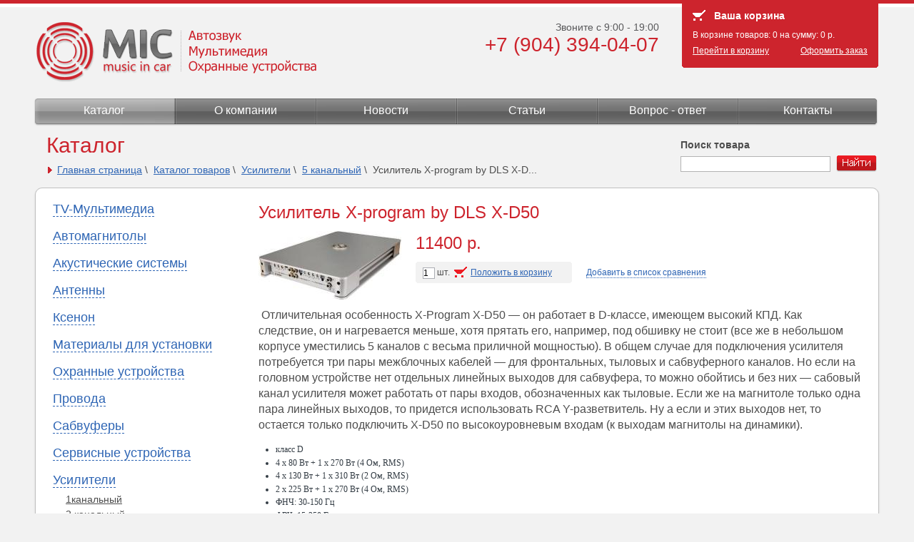

--- FILE ---
content_type: text/html; charset=UTF-8
request_url: https://magnitola52.ru/catalog/car-amplifier/5channel/x-program-by-dls-x-d50/
body_size: 7487
content:
   <!DOCTYPE html PUBLIC "-//W3C//DTD XHTML 1.0 Transitional//EN" "http://www.w3.org/TR/xhtml1/DTD/xhtml1-transitional.dtd">
<html xmlns="http://www.w3.org/1999/xhtml">
<head>
<title>Усилитель X-program by DLS X-D50 | Автомагнитолы в Нижнем Новгороде</title>
<meta http-equiv="Content-Type" content="text/html; charset=utf-8" />
<meta name="keywords"    content="автомагнитола, автозвук, автосигнализации" />
<meta name="description" content=" " />
<link rel="stylesheet" type="text/css" href="/images/public/magnitola/normal/main.css" media="all" />
<!--[if lt IE 7]><link rel="stylesheet" type="text/css" href="/images/public/magnitola/normal/ie6.css" /><![endif]-->
<link rel="stylesheet" href="/images/public/magnitola/normal/print.css" type="text/css" media="print" />
<link rel="stylesheet" type="text/css" href="/images/public/magnitola/normal/colorbox/colorbox.css" />
<link rel="stylesheet" href="/images/public/magnitola/normal/slider.css" type="text/css" />
<link rel="icon" href="/images/public/magnitola/normal/favicon.ico" type="image/x-icon" />
<link rel="shortcut icon" href="/images/public/magnitola/normal/favicon.ico" type="image/x-icon" />
<script type="text/javascript" src="/js/popup.js"></script>
<script type="text/javascript" src="/js/jquery.js"></script>
<script type="text/javascript" src="/js/jquery.slider.js"></script>
<script type="text/javascript" src="/js/jquery.simplemodal.js"></script>
<script type="text/javascript" src="/js/jquery.colorbox.js"></script>
<script type="text/javascript" src="/js/jquery.colorbox.loader.js"></script> 
</head>
<body>
<!--noindex-->
  <!--LiveInternet counter--><script type="text/javascript"><!--
new Image().src = "//counter.yadro.ru/hit?r"+
escape(document.referrer)+((typeof(screen)=="undefined")?"":
";s"+screen.width+"*"+screen.height+"*"+(screen.colorDepth?
screen.colorDepth:screen.pixelDepth))+";u"+escape(document.URL)+
";h"+escape(document.title.substring(0,80))+
";"+Math.random();//--></script><!--/LiveInternet--> 
<!--/noindex-->
<div id="main">   
 		<div class="hlinks">
        	<div><script type="text/javascript">
<!--
var _acic={dataProvider:10,allowCookieMatch:false};(function(){var e=document.createElement("script");e.type="text/javascript";e.async=true;e.src="https://www.acint.net/aci.js";var t=document.getElementsByTagName("script")[0];t.parentNode.insertBefore(e,t)})()
//-->
</script></div>       		       		       		    				</div>
		 <div id="content" class="clearfix">
    <div id="title">
    <h1>
    Каталог   </h1>
     <div id="path">
    <a href="/">Главная страница</a>&nbsp;\&nbsp;
     <a href="/catalog/">Каталог товаров</a>&nbsp;\&nbsp;
     <a href="/catalog/car-amplifier/">Усилители</a>&nbsp;\&nbsp;
     <a href="/catalog/car-amplifier/5channel/">5 канальный</a>&nbsp;\&nbsp;
     Усилитель X-program by DLS X-D...  
     </div>
  </div>

      <div id="container">
      <div id="center">
        <div class="content">
          <h2>Усилитель X-program by DLS X-D50</h2>
 <div class="gooddetail">
  <div class="image">
       <a href="/content/magnitola/pics/catalog/2624-img2.jpg" title="Усилитель X-program by DLS X-D50" class="colorbox_photo"><img src="/preview/200x0/content/magnitola/pics/catalog/2624-img2.jpg" alt="Усилитель X-program by DLS X-D50" /></a>
     </div>
  <div class="desc">
    
    
    <div>
     <span class="gprice">11400&nbsp;р.</span>         </div>
    
    <div class="clearfix" style="margin-top:10px;overfollow:auto;">
     <div id="cart_message_14270" style="display: none; position:absolute; margin-top:35px;">
     Товар добавлен <a href="/cart/">в корзину</a>
     </div>
     <div class="addcart">
      <input class="num_only" type="text" name="amount_14270" value="1" size="1" />&nbsp;шт.
      <a onClick="javascript: addToCart(14270);"><img src="/images/public/magnitola/normal/good_cart_icon.gif" alt="Добавить в корзину" title="Добавить в корзину" class="addcart_image" /></a><a onClick="javascript: addToCart(14270);">Положить в корзину</a>
     </div>
     <div class="addcompare" id="compare_href_14270">
             <a onClick="javascript: addToCompare(14270);">Добавить в список сравнения</a>
           </div>
    </div>

  </div>
 </div>
 <div class="clear" style="height:10px;"></div>
 
 
 
  
  <p>&nbsp;Отличительная особенность X-Program X-D50 &mdash; он работает в D-классе, имеющем высокий КПД. Как следствие, он и нагревается меньше, хотя прятать его, например, под обшивку не стоит (все же в небольшом корпусе уместились 5 каналов с весьма приличной мощностью). В общем случае для подключения усилителя потребуется три пары межблочных кабелей &mdash; для фронтальных, тыловых и сабвуферного каналов. Но если на головном устройстве нет отдельных линейных выходов для сабвуфера, то можно обойтись и без них &mdash; сабовый канал усилителя может работать от пары входов, обозначенных как тыловые. Если же на магнитоле только одна пара линейных выходов, то придется использовать RCA Y-разветвитель. Ну а если и этих выходов нет, то остается только подключить X-D50 по высокоуровневым входам (к выходам магнитолы на динамики).&nbsp;</p>
<ul style="color: rgb(52, 61, 69); font-family: verdana; font-size: 12px; ">
    <li>класс D</li>
    <li>4 х 80 Вт + 1 х 270 Вт (4 Ом, RMS)</li>
    <li>4 х 130 Вт + 1 х 310 Вт (2 Ом, RMS)</li>
    <li>2 х 225 Вт + 1 х 270 Вт (4 Ом, RMS)</li>
    <li>ФНЧ: 30-150 Гц</li>
    <li>ФВЧ: 15-250 Гц</li>
    <li>плавная регулировка фазы сабвуфера</li>
    <li>цвет серебристый</li>
</ul>  
 <script type="text/javascript">
   function showMainParameters() {
     $('#main_parameters').show();
     $('#all_parameters').hide();
     $('#menu_main_parameters').addClass('act');
     $('#menu_all_parameters').removeClass('act');
   }

   function showAllParameters() {
     $('#main_parameters').hide();
     $('#all_parameters').show();
     $('#menu_main_parameters').removeClass('act');
     $('#menu_all_parameters').addClass('act');
   }
 </script>
  
  
 
 <div id="main_parameters" style="display: block; margin-top:5px;">
   </div>
 
 
 
 
  
        </div>
      </div>
    </div>
    <div id="leftcol">
                             
  <div class="catmenu">
   <ul>
     
            <li><a  onClick="javascript: showPart('12965');" class="accordion_a">TV-Мультимедиа</a>
               <ul id="12965" class="disactive">
                   <li><a href="/catalog/multimedia/tv-tuner/">TV-тюнеры</a></li>
                   <li><a href="/catalog/multimedia/kamery/">Камеры</a></li>
                   <li><a href="/catalog/multimedia/monitory/">Мониторы и телевизоры</a></li>
                   <li><a href="/catalog/multimedia/portativnye-dvd/">Портативные DVD</a></li>
                 </ul>
             </li> 
     
            <li><a  onClick="javascript: showPart('13242');" class="accordion_a">Автомагнитолы</a>
               <ul id="13242" class="disactive">
                   <li><a href="/catalog/magnitola/2-din/">2-DIN</a></li>
                   <li><a href="/catalog/magnitola/dvd/">DVD</a></li>
                   <li><a href="/catalog/magnitola/car-navigation/">Автонавигация</a></li>
                   <li><a href="/catalog/magnitola/mp3/">МР3-Ресиверы</a></li>
                 </ul>
             </li> 
     
            <li><a  onClick="javascript: showPart('13201');" class="accordion_a">Акустические системы</a>
               <ul id="13201" class="disactive">
                   <li><a href="/catalog/car-audio/woofers/">Автоакустика</a></li>
                 </ul>
             </li> 
     
            <li><a  onClick="javascript: showPart('13202');" class="accordion_a">Антенны</a>
               <ul id="13202" class="disactive">
                   <li><a href="/catalog/car-antennas/tv-antennas/">TV-антенны</a></li>
                   <li><a href="/catalog/car-antennas/active-antenna-car/">Активные</a></li>
                   <li><a href="/catalog/car-antennas/passive-antenna-car/">Пассивные</a></li>
                 </ul>
             </li> 
     
            <li><a  onClick="javascript: showPart('13610');" class="accordion_a">Ксенон</a>
               <ul id="13610" class="disactive">
                   <li><a href="/catalog/xenon/the-firing-block/">Блок розжига</a></li>
                   <li><a href="/catalog/xenon/lamps/">Лампы</a></li>
                 </ul>
             </li> 
     
            <li><a  onClick="javascript: showPart('13203');" class="accordion_a">Материалы для установки</a>
               <ul id="13203" class="disactive">
                   <li><a href="/catalog/sets-of-wires-for-the-amplifier/acoustic-carpet/">Карпет</a></li>
                   <li><a href="/catalog/sets-of-wires-for-the-amplifier/glue/">Клей</a></li>
                   <li><a href="/catalog/sets-of-wires-for-the-amplifier/capacitor/">Конденсаторы</a></li>
                   <li><a href="/catalog/sets-of-wires-for-the-amplifier/neon-illuminations/">Неоновые подсветки</a></li>
                   <li><a href="/catalog/sets-of-wires-for-the-amplifier/podium-auto/">Подиумы</a></li>
                   <li><a href="/catalog/sets-of-wires-for-the-amplifier/shelf-speakers/">Полки акустические</a></li>
                   <li><a href="/catalog/sets-of-wires-for-the-amplifier/fuseterminal/">Предохранители,клеммы</a></li>
                   <li><a href="/catalog/sets-of-wires-for-the-amplifier/noise-isolation/">Шумоизоляция</a></li>
                 </ul>
             </li> 
     
            <li><a  onClick="javascript: showPart('12863');" class="accordion_a">Охранные устройства</a>
               <ul id="12863" class="disactive">
                   <li><a href="/catalog/security/signalizacii/">Автосигнализации</a></li>
                   <li><a href="/catalog/security/brelki/">Брелки</a></li>
                   <li><a href="/catalog/security/datchiki/">Датчики</a></li>
                   <li><a href="/catalog/security/immobilajjzery/">Иммобилайзеры</a></li>
                   <li><a href="/catalog/security/mechanical-security/">Механические</a></li>
                   <li><a href="/catalog/security/modules-can/">Модули CAN</a></li>
                   <li><a href="/catalog/security/immobilizer-bypass-module/">Модули обхода</a></li>
                   <li><a href="/catalog/security/car-alarm-siren/">Сирены</a></li>
                   <li><a href="/catalog/security/electric-doors/">Электроприводы дверей</a></li>
                 </ul>
             </li> 
     
            <li><a  onClick="javascript: showPart('13599');" class="accordion_a">Провода</a>
               <ul id="13599" class="disactive">
                   <li><a href="/catalog/cable/tchernovaudio/">Tchernovaudio Cuprum</a></li>
                   <li><a href="/catalog/cable/acoustic-wires/">Акустические провода</a></li>
                   <li><a href="/catalog/cable/interblock-a-cable/">Межблочные кабеля</a></li>
                   <li><a href="/catalog/cable/adapter/">Переходники</a></li>
                   <li><a href="/catalog/cable/power-wires/">Силовые провода</a></li>
                   <li><a href="/catalog/cable/adjusting-complete-sets/">Установочные комплекты</a></li>
                 </ul>
             </li> 
     
            <li><a  onClick="javascript: showPart('13704');" class="accordion_a">Сабвуферы</a>
               <ul id="13704" class="disactive">
                   <li><a href="/catalog/subwoofers/the-active/">Активные</a></li>
                   <li><a href="/catalog/subwoofers/without-the-case/">Безкорпусные</a></li>
                   <li><a href="/catalog/subwoofers/the-case/">Корпусные</a></li>
                   <li><a href="/catalog/subwoofers/lattices-of-subwoofers/">Решетки сабвуферов</a></li>
                 </ul>
             </li> 
     
            <li><a  onClick="javascript: showPart('13204');" class="accordion_a">Сервисные устройства</a>
               <ul id="13204" class="disactive">
                   <li><a href="/catalog/service-unit/fm-transmitter/">FM-трансмиттеры</a></li>
                   <li><a href="/catalog/service-unit/gps/">GPS-Навигация</a></li>
                   <li><a href="/catalog/service-unit/dvr/">Видеорегистраторы</a></li>
                   <li><a href="/catalog/service-unit/parking-sensor/">Датчики парковки</a></li>
                   <li><a href="/catalog/service-unit/compressor/">Компрессоры</a></li>
                   <li><a href="/catalog/service-unit/electronic-control-package/">Модули управления стеклоподъемниками</a></li>
                   <li><a href="/catalog/service-unit/voltage-transformer/">Преобразователи напряжения</a></li>
                   <li><a href="/catalog/service-unit/radar-detector/">Радар Детекторы</a></li>
                   <li><a href="/catalog/service-unit/tpmaster/">Система контроля давления в шинах</a></li>
                   <li><a href="/catalog/service-unit/powered/">Электростеклоподъемники</a></li>
                 </ul>
             </li> 
     
            <li><a  onClick="javascript: showPart('13205');" class="accordion_a">Усилители</a>
               <ul id="13205" class="active">
                   <li><a href="/catalog/car-amplifier/1-channel/">1канальный</a></li>
                   <li><a href="/catalog/car-amplifier/2channel/">2 канальный</a></li>
                   <li><a href="/catalog/car-amplifier/3-channel/">3 канальнай</a></li>
                   <li><a href="/catalog/car-amplifier/4channel/">4 канальный</a></li>
                   <li><a href="/catalog/car-amplifier/5channel/" class="act">5 канальный</a></li>
                   <li><a href="/catalog/car-amplifier/6channel/">6 канальный</a></li>
                 </ul>
             </li> 
       </ul>
  </div>
   
    <script type="text/javascript">
    var flag = 'true';
    
    function showPart(id)
    {
      if (flag == 'true')
      {  
        if ($("#"+id).hasClass("disactive"))
        {
          flag = 'false';
          
          if ($("ul .active").text())
          {  
            $("ul .active").animate({height:"hide"},300, function() {
              $(this).removeClass("active").addClass("disactive");
              $("ul #"+id).animate({height:"toggle"},300,function() {
               $(this).removeClass("disactive").addClass("active");

               flag = 'true';
              });
            });
          }
          else
          {
            $("ul #"+id).animate({height:"toggle"},300,function() {
             $(this).removeClass("disactive").addClass("active");

             flag = 'true';
            });
          }
        }

        if ($("#"+id).hasClass("active"))
        {
          flag = 'false';

          $("ul .active").animate({height:"hide"},300, function() {
            $(this).removeClass("active").addClass("disactive");
            
            flag = 'true';
          });
        }
      }
    }

    $(document).ready(function() {
      if ( $("ul .active").length == 0 )
      {
        //$("ul .disactive:eq(0)").removeClass('disactive').addClass('active');
      }
    });
  </script>

  <div class="help">
    <a href="/faq/"><span>&nbsp;</span></a><a href="/faq/">Как купить</a>
  </div>
     <div class="submenu"> 
    <ul>
          <li><a href="/faq/curier/">Доставка</a></li>
          <li><a href="/faq/cash/">Оплата</a></li>
          <li><a href="/faq/warrantly/">Гарантия</a></li>
         </ul>
   </div>
    <div class="help">
    <div class="smenu"><a href="/partners/">Наши партнеры</a></div>
  </div>
  
    </div>
   </div>
 <div class="empty">&nbsp;</div>
   <div id="header">
    <div id="top" class="clearfix">
      <div id="logo"><a href="/" title="MIC - автозвук, мультимедия, охранные устройства"><img src="/images/public/magnitola/normal/logo.gif" width="393" height="84" alt="MIC - автозвук, мультимедия, охранные устройства" /></a></div>
      <div id="tcontact">
        <div class="cont">
          Звоните с 9:00 - 19:00<br />
          <big>+7 (904) 394-04-07</big>
        </div>
      </div>

      <div id="tcart">
            <div class="cont">  
    <div class="hd"><a href="/cart/"><span>&nbsp;</span></a><a href="/">Ваша корзина</a></div>
    <div id="cart_info"> 
     <div class="txt">В корзине товаров: <span id="cart_amount">0</span> на сумму: <span id="cart_sum">0</span> р.</div>
     <div class="f-left"><a href="/cart/">Перейти в корзину</a></div><div class="f-right"><a href="/cart/order/">Оформить заказ</a></div>
    </div> 
  </div>

      
  
  <div id="compare_hidden_info" class="hidden">
     </div>
  

  <script type="text/javascript">
    $(document).ready(function(){
      
      
      $('input.num_only').keypress( function(e) {
          if($.browser.msie)
              return isNum(e.keyCode);
          else
              return (e.keyCode) ? true : isNum(e.charCode);
      });
      function isNum(cCode){
         return /[0-9]/.test(String.fromCharCode(cCode));
      }

      
      $("#good_name").keyup(function(e) {

        var code = e.keyCode;

        // incorrect symbols
        if ( (code!=8) && (code!=13) && (code!=27) && (code!=32) && (code!=38) && (code!=40) && (code!=46) && ((code<48) || (code>90)) 
             && ((code>111) || (code<96)) && ((code<186) || (code>192)) && (code!=220) && (code!=222)) return false;

        var count_rows = $("tr.result_row").length;
        var name, k_name;


        // up arrow
        if (code == 38)
        {
          if ($("#search_result").text() != '') 
            if ($("tr.active").length == 0)
            { 
              name = $("tr.result_row:eq("+(count_rows-1)+")").addClass("active").text();
              $("#good_name").val(name);
            }
            else
            {
              name = $("tr.active").removeClass("active").prev().addClass("active").text();
              if (name == '') 
                $("#good_name").val($("#keyboard_name").text());
              else
                $("#good_name").val(name); 
            }
          return true;
        }

        // down arrow
        if (code == 40)
        {
          if ($("#search_result").text() == '') getGoods();
          else
            if ($("tr.active").length == 0) 
            {
              name = $("tr.result_row:eq(0)").addClass("active").text();
              $("#good_name").val(name);
            }
            else
            {
              name = $("tr.active").removeClass("active").next().addClass("active").text();
              if (name == '') 
                $("#good_name").val($("#keyboard_name").text());
              else
                $("#good_name").val(name);
            }        
          return true;
        }
      
        // enter
        if (code == 13)
        {
          $("#livesearch_form").submit();
          return true;
        }

        //esc
        if (code == 27)
        {
          k_name = $("#keyboard_name").text();
          $("#search_result").empty();
          $("#good_name").val(k_name);
          return true;
        }
                
        $("#search_result").empty();
        getGoods();
        $(document).not('#good_name').click(function() {
          $("#search_result").empty();
        });
      });
    });
  
    function getGoods()
    {
      var name = $("#good_name").val();
      
      $("#keyboard_name").text(name);
      
      if (name == '') return true;

      $.post("/ajax/livesearch/", {"name": name}, function(data) {
        var index = 0;
        $("#search_result").empty();
        for(index in data.names)
        {
          $("#search_result").append("<tr class='result_row'><td><a style='margin: 5px; cursor: pointer;' onClick='javascript: getGoodName(\""+data.names[index]+"\");'>"+data.names[index]+"</td></tr>");
        }
      }, 'json');
    }

    function getGoodName(name)
    {
      $("#good_name").val(name);
      $("#livesearch_form").submit();
    }
  </script>

    <script type="text/javascript">
    function addToCart(id)
    {
      var amount = parseInt($("input[name='amount_"+id+"']").val());
      if (amount > 0)
      {
        if ($("#cart_message_"+id).css("display") == "none")
        {  
          $("#cart_message_"+id).fadeIn(100).delay(3000).fadeOut(100);
          $("#cart_info").load("/ajax/addtocart/ #cart_info > *", {"good_id": id, "good_amount": amount}, function(data) {
            
          });
        }
      }
    }

    function closeCartMessage(id)
    {
      //alert(id);
    }

    
    function addToCompare(id)
    {
      //$("#compare_href_"+id).html("<span>Товар добавлен в список сравнения </span>");
      $("#compare_href_"+id).html("<a onClick='javascript: removeFromCompare("+id+");'>Убрать из списка сравнения</a>");
      $("#compare_info").load("/ajax/addtocompare/ #compare_hidden_info > *", {"good_id": id, "event": "add"}, function(data) {
        
      });
    }

    function removeFromCompare(id)
    {
      //$("#compare_href_"+id).html("<span>Товар удален из списка сравнения </span>");
      $("#compare_href_"+id).html("<a onClick='javascript: addToCompare("+id+");'>Добавить в список сравнения</a>");
      $("#compare_info").load("/ajax/addtocompare/ #compare_hidden_info > *", {"good_id": id, "event": "delete"}, function(data) {
      });
    }
  </script>

   
       </div>

          </div>

    <div id="nav">
      <ul>
       <li class="first"><a href="/catalog/" class="act">Каталог</a></li>
       <li><a href="/about/">О компании</a></li>
       <li><a href="/news/">Новости</a></li>
       <li><a href="/articles/">Статьи</a></li>
       <li><a href="/faq/">Вопрос - ответ</a></li>
       <li class="last"><a href="/contacts/">Контакты</a></li>
      </ul>
    </div> 
  </div>

  <div id="search">
    <div class="hidden" id="keyboard_name"></div>
    <form action="/search/" method="get" id="livesearch_form" name="livesearch_form">
      <div class="search_hd">Поиск товара</div> 
      <input type="text" class="search_txt" name="good" id="good_name" size="50" value="" autocomplete="off" />
      <input type="image" src="/images/public/magnitola/normal/search_kn.gif" name="search_submit" value="Найти" id="search_submit" onClick="javascript: $('#livesearch_form').submit();" />
    </form>
    <table id="search_result" class="search_result">
    </table>
  </div>

  
  </div>
<div id="footer">
   <div class="inner clearfix">
    <div id="copy">
      <div class="image"><img src="/images/public/magnitola/normal/logo_small.gif" width="115" height="52" alt="Music in car" /></div>
      <div class="txt">
        +7 (904) 394-04-07<br />
        <a href="mailto:info@magnitola52.ru">info@magnitola52.ru</a>
      </div>
    </div>
    <div id="copy_softart">
      <!--noindex-->
      <a href="http://www.softart.ru/"><img src="/images/public/magnitola/normal/softart_logo.gif" width="34" height="34" alt="Интернет-компания СофтАрт" /></a>
      <!--/noindex-->
      <div class="text">
        Создание сайта &copy; 2011&ndash;2013<br /><a href="http://www.softart.ru/">Интернет-компания <b>СофтАрт</b></a>
        <div class="site"><a href="/site/">О сайте</a>&nbsp;&nbsp;&nbsp;<a href="/sitemap/">Карта сайта</a></div>
      </div>
    </div>
  </div>
  <!--noindex-->
  <div style="margin-left:19px;">
   <!-- Yandex.Metrika counter -->
<script type="text/javascript">
(function (d, w, c) {
    (w[c] = w[c] || []).push(function() {
        try {
            w.yaCounter17846404 = new Ya.Metrika({id:17846404, enableAll: true});
        } catch(e) { }
    });
    
    var n = d.getElementsByTagName("script")[0],
        s = d.createElement("script"),
        f = function () { n.parentNode.insertBefore(s, n); };
    s.type = "text/javascript";
    s.async = true;
    s.src = (d.location.protocol == "https:" ? "https:" : "http:") + "//mc.yandex.ru/metrika/watch.js";

    if (w.opera == "[object Opera]") {
        d.addEventListener("DOMContentLoaded", f);
    } else { f(); }
})(document, window, "yandex_metrika_callbacks");
</script>
<noscript><div><img src="//mc.yandex.ru/watch/17846404" style="position:absolute; left:-9999px;" alt="" /></div></noscript>
<!-- /Yandex.Metrika counter --><script type="text/javascript">

  var _gaq = _gaq || [];
  _gaq.push(['_setAccount', 'UA-35774553-1']);
  _gaq.push(['_trackPageview']);

  (function() {
    var ga = document.createElement('script'); ga.type = 'text/javascript'; ga.async = true;
    ga.src = ('https:' == document.location.protocol ? 'https://ssl' : 'http://www') + '.google-analytics.com/ga.js';
    var s = document.getElementsByTagName('script')[0]; s.parentNode.insertBefore(ga, s);
  })();

</script><!--LiveInternet logo--><a href="http://www.liveinternet.ru/click"
target="_blank"><img src="//counter.yadro.ru/logo?44.1"
title="LiveInternet"
alt="" border="0" width="0" height="0"/></a><!--/LiveInternet-->  </div>
  <!--/noindex-->
</div>
</body>
</html>
<!-- generated by SoftArt SiteSet 3.0 R21 in 0.3943799 sec. [new] -->

--- FILE ---
content_type: text/css
request_url: https://magnitola52.ru/images/public/magnitola/normal/main.css
body_size: 18364
content:
* { font-size: 100.01%; margin: 0; padding: 0;}
html, body {height:100%;}
body {font-family:Tahoma, Verdana, Arial, sans-serif; background:#F2F2F2 url(body_bg.gif) 0% 0% repeat-x; color:#4D4D4D; line-height:1.4; font-size:1em; text-align:center;}

a {color:#2E65B4; text-decoration:underline;}
a:hover {color:#5D91D9; text-decoration:underline;}

h1, h2, h3, h4 {margin:1em 0 0.5em; line-height:1.2;}
h1 {font-size:1.88em; color:#CD242D; font-weight:normal; margin:0; padding:0.3em 0 0.23em;}
h2 {font-size: 1.5em; font-weight:normal; color:#CD242D;}
h3 {font-size: 1.13em; font-weight:normal;}
h4 {font-size: 1em;}
h2:first-child, h3:first-child, h4:first-child {margin-top: 0;}
h1+h2, h1+h3, h1+h4, h2+h3, h2+h4, h3+h4 {margin-top: 0;}

ul, ol {margin: 0 0 1em 2em; line-height: 1.3em;}
li {margin: 0.3em 0 0 0;}
dl {margin: 0.5em 0 1em 0;}
dt {font-weight: bold; margin: 0.3em 0 0 0;}
dd {margin: 0 0 0 2em;}

ul.list {list-style:none; margin:0 0 1em 0;}
ul.list li {background:url(li.gif) 0% 10px no-repeat; padding-left:18px;} 

p {margin: 0 0 1em 0;}

table {border-collapse: collapse; border-spacing: 0; border: none;}
td, th {padding: 0; border: none;}

:focus {outline: none;}
img {border-width: 0;}

.clear {clear: both; min-height: 0; height: 0; line-height: 0; font-size: 0;} 

.a-left {text-align:left;}
.a-right {text-align:right;}
.a-center {text-align:center;}

.f-left {float: left;}
.f-right {float: right;}
img.f-left {margin: 0 1.5em 0.65em 0;}
img.f-right {margin: 0 0 0.65em 1.5em;}

fieldset {margin-bottom: 1em; border: none;}
legend {font-size: 1em; font-weight: bold; padding-left: 8px 0 5px 135px;}
label {float: left; width: 130px; text-align:right; font-size:12px; cursor:pointer;}
.f-row {overflow: hidden; margin-bottom: 15px; height:1%;}
.f-inputs {padding-left: 135px;}
.f-inputs-submit {padding-left: 135px;}
.submit {font-size:12px; width: auto; cursor: pointer; padding: 1px 5px; font-family: Tahoma, Verdana, Arial, sans-serif;}
.remark {font-size:11px;}

input, textarea, select {font-family:Tahoma, Verdana, Arial, sans-serif; font-size:12px;}
input {vertical-align: middle;}
textarea {overflow: auto;}
.f-inputs input, textarea, select {background:#fff; border:1px solid #B3B3B3; padding:2px;}
.i-text {width: 309px;}
.i-select {width: 315px;}

.clearfix:after {content: ""; display: block; height: 0; clear: both; visibility: hidden;}
.clearfix {display: inline-block;}
.clearfix {display: block;}

/* main */
.empty {width:100%; height:145px; clear:both;}

#main {min-height:100%; margin:0 auto; width:1186px; text-align:left; background:url(content_bg.gif) 0% 0% repeat-y; position:relative;}

/* top */
#header {position:absolute; height:177px; width:100%; top:0; left:0; line-height:1.2; background:#F2F2F2 url(body_bg.gif) 0% 0% repeat-x;}

#top {height:138px; width:100%;}
#top #logo {width:550px; float:left;}
#top #logo img {margin:31px 0 0 3px;}

#top #tcontact {width:358px; float:left; text-align:right; color:#58585A; font-size:0.88em;}
#top #tcontact .cont {padding:30px 32px 0 0;}
#top #tcontact big {color:#CD242D; font-size:2em;}

#top #tcart {background:#CD242D url(cart_bg.gif) 0% 100% no-repeat; width:275px; height:95px; float:left; clear:right; font-size:0.75em; color:#fff; margin-right:3px;}
#top #tcart .cont {padding:14px 15px 0 15px;}
#top #tcart .hd {font-size:1.17em; font-weight:bold;}
#top #tcart a {color:#fff;}
#top #tcart .hd a {text-decoration:none;}
#top #tcart .hd span {display:block; background:transparent url(cart_icon.gif) 0% 0% no-repeat; width:18px; height:15px; float:left; padding-right:12px;}
#top #tcart .txt {margin:12px 0 8px;}

#addgood {padding:0 20px 0 0; font-size:0.88em; text-align:right;}

#nav ul {list-style:none; height:39px; margin:0;}
#nav li {list-style:none; float:left; margin:0; width:197px; height:39px; line-height:34px; text-align:center; background:#626262 url(nav_bg.gif) 0% 0% no-repeat;}
#nav li.first {width:198px; background:url(nav_first_bg.gif) 0% 0% no-repeat;}
#nav li.last {background:url(nav_last_bg.gif) 0% 0% no-repeat;}
#nav li a {color:#fff; text-decoration:none; display:block; width:197px; height:39px;}
#nav li a.act {background:url(nav_bg_a.gif) 0% 0% no-repeat;}
#nav li.first a.act {width:198px; background:url(nav_first_bg_a.gif) 0% 0% no-repeat;}
#nav li.last a.act {background:url(nav_last_bg_a.gif) 0% 0% no-repeat;}

#title {background:#F2F2F2; height:86px; padding-right:300px;}
#title h1 {margin-left:18px;}
#title #path {background:url(path_icon.gif) 0% 5px no-repeat; padding-left:13px; color:#4D4D4D; font-size:0.88em; margin:0 0 0 20px;}

#search {position:absolute; width:280px; height:55px; right:0; top:194px;}
#search .search_hd {font-size:14px; font-weight:bold; margin-bottom:5px;}
#search input.search_txt {background:#fff; border:1px solid #B3B3B3; padding:2px; width:204px; font-size:14px; margin-right:4px;}

.search_result {position:absolute; border:1px solid #B3B3B3; background:#fff; z-index:1001; font-size:14px; padding:2px 5px;}

/* footer */
#footer {width:1186px; height:145px; margin:-145px auto 0; text-align:left; background:#F2F2F2 url(content_bot.gif) 0% 0% no-repeat; position:relative;}
#footer .inner {color:#808080; line-height:1.2; padding-top:40px;}
#footer #copy {float:left; width:900px; background:url(line_v.gif) 162px 0% no-repeat;}
#footer #copy .image {float:left; width:186px;}
#footer #copy .image img {margin:3px 0 0 19px;}
#footer #copy .txt {margin-left:186px; position:relative; top:-3px;}
#footer #copy_softart {float:right; text-align:left; font-size:0.75em; padding-right:40px;}
#footer #copy_softart img {float:left; width:34px;}
#footer #copy_softart .text {margin:3px 0 0 45px;}
#footer .site {margin-top:7px;}

/* leftcol */
.catmenu {margin:20px 0 0 27px;}
.catmenu ul {list-style:none; margin:0; line-height:1.2;}
.catmenu li {font-size:18px; margin:0 0 17px;}
.catmenu li a {text-decoration:none; border-bottom:1px dashed #2E65B4;}
.catmenu ul ul {margin:8px 0 0 18px;}
.catmenu li li {font-size:14px; margin:0 0 5px 0;}
.catmenu li li a {border-bottom:none; text-decoration:underline; color:#4D4D4D;}
.catmenu li li a.act {text-decoration:none; color:#CD242D;}

.help {background:url(help_bg.gif) 0% 0% no-repeat; width:263px; height:40px; margin:30px 0 8px 15px; line-height:36px;}
.help span {display:block; background:url(help_icon.gif) 0% 5px no-repeat; width:27px; height:32px; float:left; margin:0 9px 0 10px; font-size:0;}
.smenu {margin-left:46px;}

.submenu ul {list-style:none; margin:0 0 20px 61px; line-height:1.2;}
.submenu li a.act {text-decoration:none; color:#CD242D;}
.submenu ul ul {margin:3px 0 5px 1em;}
.submenu li li {font-size:0.92em; margin:0 0 5px;}

.submenu h3 {margin:20px 0 0.5em 27px; color:#2E65B4;}

/* content */
#content {padding-top:177px; background:url(content_top.gif) 0% 263px no-repeat;}
#container {width:100%; float:right; margin-left:-315px;}
#center {margin-left:315px;}
#leftcol {float:left; width:280px;}

#center .content {margin:21px 26px 20px 0;}

/* home content */
#banner {background:url(spec_bg.gif) 0% 0% repeat-y; position:relative; width:824px;}
#banner .wrap {background:url(spec_bot.gif) 0% 100% no-repeat;}
#banner .cont {background:url(spec_top.gif) 0% 0% no-repeat; padding:27px 0 20px 52px;}
#banner .cont .text {width:310px; float:left; font-size:14px; line-height:1.2;}
#banner .cont .text h2 {font-weight:normal; font-size:18px; color:#CD242D; margin:3px 0 3px;} 

#banner .cont .text .price {background:url(spec_price.jpg) 0% 0% no-repeat; width:259px; height:81px; text-align:right; margin-top:25px;}
#banner .cont .text .price .old {margin-right:15px; font-size:18px; color:#ccc; text-decoration:line-through; padding-top:8px;}
#banner .cont .text .price .new {margin-right:15px; font-size:31px; color:#fff;}

#banner .cont .image {margin-left:343px; text-align:center;}
#banner .cont .image .pict {height:200px; width:400px; overflow:hidden;}
#banner .cont .hd_spec {background:url(spec_hd.png) 0% 0% no-repeat; width:316px; height:40px; margin:3px 0 20px 0; font-size:0;}
#banner .cont .hd_nov {background:url(nov_hd.png) 0% 0% no-repeat; width:316px; height:40px; margin:3px 0 20px 0; font-size:0;}

#left {background:url(left.png) 0% 0% no-repeat; width:55px; height:55px; cursor:pointer; position:absolute; top:135px; left:-28px;}
#right {background:url(right.png) 0% 0% no-repeat; width:55px; height:55px; cursor:pointer; position:absolute; top:135px; right:-27px;}

.newsblock {margin-top:2em;}
.newsblock .col {width:49.9%; float:left; display:inline;}
.newsblock .col .articles {margin-right:30px;}

.vendorsblock {margin-top:2em;}
.vendorsblock .col {width:24.9%; float:left; display:inline;}

.vendors .col1 {width:74.9%; float:left; display:inline;}
.vendors .vcont {margin-right:30px;}
.vendors .col2 {width:24.9%; float:left; display:inline;}

ul.vendormenu {list-style:none; margin:0; line-height:1.2;}
ul.vendormenu li {font-size:14px; margin:0 0 5px 0;}
ul.vendormenu li a {border-bottom:none; text-decoration:underline; color:#4D4D4D;}
ul.vendormenu li a.act {text-decoration:none; color:#CD242D;}

/* catalog */
.group {margin:0 6px 25px 6px;}
.group .col {width:24.9%; float:left;}
.group h2 {font-size:1.13em; margin:20px 0 0.56em 20px;}
.group h2 a, .group h2 a:hover {color:#CD242D;}
.group ul {list-style:none; margin:0 0 7px 24px; line-height:1.2;}
.group ul li {background:url(li.gif) 0% 8px no-repeat; padding-left:16px; margin:0 0 5px 0;}

a.parameter {text-decoration:none; border-bottom:1px dashed; font-size:0.81em;}

.groupgoods .col1 {width:540px; float:left;}
.groupgoods .col2 {margin-left:556px;}

ul.sort {list-style:none; font-size:0.75em; margin:0; float:left;}
ul.sort li {float:left; padding:3px 0 5px;}
ul.sort li.act {font-weight:bold; background:#F2F2F2 url(sort_act.gif) 3px 9px no-repeat;} 
ul.sort a {cursor:pointer; padding:0 5px 0 18px;}
ul.sort li.act a {text-decoration:none;}

.compare {float:right; background:url(compare_bg.gif) 0% 0% no-repeat; padding-left:10px; font-size:0.75em; color:#2E65B4; width:157px; height:30px; line-height:30px;}
.compare a, .compare a:hover {border-bottom:1px dotted #2E65B4; text-decoration:none; color:#2E65B4; font-weight:bold;}

.addcart {background:url(addcart_bg.gif) 0% 0% no-repeat; padding-left:10px; font-size:0.75em; float:left; margin-right:10px; width:219px; height:30px; line-height:30px;}
.addcart img {margin:0 5px 0 3px; position:relative; top:3px; cursor:pointer;}
.addcart a {cursor:pointer;}

.addcompare {font-size:0.75em; float:left; padding-top:7px;}
.addcompare a, .addcompare a:hover {border-bottom:1px dotted #2E65B4; text-decoration:none; color:#2E65B4; cursor:pointer;}

.good {margin-bottom:2em; line-height:1.2;}
.good .image {width:90px; float:left;}
.good .desc {margin-left:110px;}
.good h2 {font-size: 1.13em;}
.good p {margin:0 0 0.5em;}

.specialblock {height:1%; overflow:hidden;}
.special {color:#CD242D; float:left; margin-right:10px; margin-bottom:5px; display:inline;}

.goodfiles {display:inline-block; background:#F2F2F2; padding:10px 10px 0; margin-bottom:1em;
  -webkit-border-radius: 4px;
     -moz-border-radius: 4px;
          border-radius: 4px;
}
.goodfiles h3 {margin:0;}

.gprice {font-size:1.5em; color:#CD242D;}
.gprice_old {color:#666; text-decoration:line-through;}

input.num_only {background:#fff; border:1px solid #ABADB3; padding:0;}

.formpanel_wrap {background:url(formpanel_bg.gif) 0% 0% repeat-y; width:285px;}
.formpanel_top {background:url(formpanel_top.gif) 0% 0% no-repeat; width:285px; height:5px;}
.formpanel {background:url(formpanel_bot.gif) 0% 100% no-repeat; padding:10px 15px 15px; font-size:0.75em;}
.formpanel .hd {margin:10px 0 5px;}
.formpanel .hd a, .formpanel .hd a:hover {color:#2E65B4;}
.formpanel a.hd, .formpanel a.hd:hover {color:#2E65B4; text-decoration: none; border-bottom: 1px dashed #2E65B4;}
.formpanel .marg {margin:10px 0 5px;}
.formpanel .fhelp {position: absolute; right: 0%; display:none; z-index: 1001; width: 400px; background:#fff; border: 1px solid #C0C0C0;}

.gooddetail .image {width:200px; float:left;}
.gooddetail .desc {margin-left:220px;}

#parameter_menu a.act {text-decoration:none; font-weight:bold;}

#include_goods {margin-top:20px;}

.photos {margin-top:20px;}
.photos img {float:left; margin-right:20px;}

.page {font-size:0.75em; position:relative; margin-left:80px; margin-top:3em;}
.page a {padding:2px 3px; font-weight:bold; text-decoration:none;}
.page .act {color:#505050; background:#ccc; padding:2px 5px; font-weight:bold;}
.page .cntr {font-size:0.92em;}
.page .cntr a {font-weight:normal; text-decoration:underline; padding:0;}
.page .pleft {position:relative; top:-18px; left:30px;}
.page .pright {position:relative; top:-18px; right:30px;}
.page img {//position:relative; //top:3px;}

ul.list {list-style:none; margin:0; font-size:1.08em;}

.articles {height:1%; overflow:hidden; margin-bottom:1em;}
.articles h2 {font-size:1em; margin:3px 0;}
.date {color:#999; font-size:0.92em;}
.articles p {margin:0;}

dl.faq dt {font-weight:normal; margin:0 0 5px 0; font-size:0.92em;}
dl.faq dd {margin:0 0 1em 20px;}

.line {display:block; margin:15px 0; height:1px; background-color:#ccc;}

.groups ul {list-style:none; margin:0;}
.groups ul li {font-size:1em; margin:0 0 10px 0;}
.groups ul ul {list-style:none; margin:5px 0 0 2em;}
.groups li li {font-size:0.92em; margin:0 0 3px 0;}

.partners {margin-bottom:1em;}
.partners .image {width:200px; float:left;}
.partners .desc {margin-left:220px;}
.partners .desc h2 {font-size: 1.13em; margin:0;}

.pic_left {float:left; width:220px; margin-bottom:5px;}
.pic_left img {margin-bottom:3px;}
.pic_left div {width:220px; font-size:0.92em; font-weight:bold; color:#666;}

#feedback h3 span {color:#CD242D; cursor:pointer; border-bottom:1px dashed #CD242D;}
#feedback .text {margin-top:20px;}

table.tbl {width:100%; border:1px solid #ccc; border-collapse: collapse;}
table.tbl th {padding: 3px 3px; font-size: 1em; border: 1px solid #ccc; text-align:center; font-size:0.92em; background:#efefef;}
table.tbl td {padding: 2px 3px; border: 1px solid #ccc; vertical-align:top; font-size: 0.92em;}

.sitemap {margin-bottom: 0.65em; font-size: 1.08em;}
.sitemap ul {list-style: none; font-size: 0.92em;}

small {font-size: 0.88em;}
.small {font-size: 0.88em;}
.desc .small {margin-top: 10px;}
.red {color:red;}
.bold {font-weight:bold;}
.big {font-size:1.13em;}
.photo_hd {font-size:0.92em; font-weight:bold; margin-top:3px;}

.columns2 .col {float: left; width: 49%;}
.columns3 .col {float: left; width: 33%;}
.columns4 .col {float: left; width: 25%;}

/* вход для партнеров */
#login_button {position: relative; float:right;}
#login_button a, #login_button a:link, #login_button a:visited, #login_button a:hover, #login_button a:active {text-decoration:none; color:#0095DA; text-decoration:none; border-bottom:1px dashed #0095DA;}

#login_block {position:absolute; z-index:10; background-color: #FFF; padding:15px;}

#login_block h2 {margin:0 0 8px; line-height:1.0;}

#login_block .f-row {margin-bottom:10px; text-align:left;}
#login_block .lab {margin-bottom:3px; color:#000;}
#login_block input {padding:1px; width:150px;}
#login_block input.submit {width:auto; font-size:12px; cursor: pointer; padding: 1px 5px;}

#close_login_button {float:right; cursor:pointer; width:20px; height:20px; position:relative; right:-10px; top:-10px;}

.showed { display: block;}
.hidden { display: none;}

#registration_button {position: relative; float: right; margin-left: 30px;}
/* end вход для партнеров */

/* catalog */
.parameter_value_span_inactive { color: gray; }
label.labelCheckbox {float: none; white-space: nowrap;}
.catalog_href, .catalog_href:link, .catalog_href:visited, .catalog_href:hover, .catalog_href:active {cursor:pointer; text-decoration:none; border-bottom: 1px dashed;}
.catalog_icon, .catalog_icon:link, .catalog_icon:visited, .catalog_icon:hover, .catalog_icon:active {cursor:pointer; text-decoration:none; float:left; margin-right: 15px;}

/* profile */
#profile_button {position: relative; float:right;}
#profile_button a, #login_button a:link, #login_button a:visited, #login_button a:hover, #login_button a:active {text-decoration:none; color:#0095DA; text-decoration:none; border-bottom:1px dashed #0095DA;}

/* live search */
tr.active {background-color: #e6e6fa;}

/* accordion */
ul.active     { display: block; }
ul.disactive  { display: none; }
.accordion_a  { cursor: pointer; }

/* стили для модального окна обратная связь */
#simplemodal-overlay {
  background-color:#000;
}

#simplemodal-container a.modalCloseImg {
  display:none;
}

.win_button {color:#2E65B4; font-size:1.29em; cursor:pointer; zoom:1;}
.win_button span {text-decoration:none; border-bottom:1px dashed #2E65B4; line-height:1.0; zoom:1;}

.win {background:url(win_bot.png) 0% 100% no-repeat; width:448px; padding-bottom:10px; display:none; text-align:left;}
.win .wrap {background:url(win_top.png) 0% 0% no-repeat; padding-top:10px;}
.win .cont {background:url(win_bg.gif) 0% 0% repeat-y; padding:0 15px 0 10px; font-size:12px;}
.win .close_win {background:url(win_close.gif) 0% 0% no-repeat; width:14px; height:13px; display:block; position:absolute; top:10px; right:10px; cursor:pointer;}

.done {background:url(win_bot.png) 0% 100% no-repeat; width:448px; padding-bottom:10px; display:none; text-align:left;}
.done .wrap {background:url(win_top.png) 0% 0% no-repeat; padding-top:10px;}
.done .cont {background:url(win_bg.gif) 0% 0% repeat-y; padding:0 15px 0 10px; font-size:12px;}
.done .close_win {background:url(win_close.gif) 0% 0% no-repeat; width:14px; height:13px; display:block; position:absolute; top:10px; right:10px; cursor:pointer;}

form.winmodal {padding-top:15px;}
form.winmodal .f-row {margin:0; padding-bottom:10px; height:1%;}
form.winmodal label {float:left; width:95px; text-align:right; font-size:12px; cursor:pointer;}
form.winmodal .f-inputs {padding-left:100px;}
form.winmodal .f-inputs-submit {padding-left:100px;}
form.winmodal .submit {font-size:12px;}

form.winmodal .i-text {width: 299px;}
form.winmodal .i-select {width: 305px;}

.value_span_inactive {color: grey;}

.hlinks {
  display: block;
  position: absolute;
  right: 0;
  top: 95px;
  z-index: 100;
  padding: 10px 15px 0;
  font-size: 11px;
  line-height: 1.3;
  color: #999;
  text-align: right;
}

--- FILE ---
content_type: text/css
request_url: https://magnitola52.ru/images/public/magnitola/normal/colorbox/colorbox.css
body_size: 2365
content:
/*
    ColorBox Core Style
    The following rules are the styles that are consistant between themes.
    Avoid changing this area to maintain compatability with future versions of ColorBox.
*/
#colorbox, #cboxOverlay, #cboxWrapper{position:absolute; top:0; left:0; z-index:9999; overflow:hidden;}
#cboxOverlay{position:fixed; width:100%; height:100%;}
#cboxMiddleLeft, #cboxBottomLeft{clear:left;}
#cboxContent{position:relative;}
#cboxLoadedContent{overflow:auto;}
#cboxLoadedContent iframe{display:block; width:100%; height:100%; border:0;}
#cboxTitle{margin:0;}
#cboxLoadingOverlay, #cboxLoadingGraphic{position:absolute; top:0; left:0; width:100%;}
#cboxPrevious, #cboxNext, #cboxClose, #cboxSlideshow{cursor:pointer;}

/* 
    ColorBox example user style
    The following rules are ordered and tabbed in a way that represents the
    order/nesting of the generated HTML, so that the structure easier to understand.
*/
#cboxOverlay{background:#000;}

#colorbox{}
    #cboxContent{margin-top:20px;}
        #cboxLoadedContent{background:#bbbbbb; padding:5px;}
        #cboxTitle{position:absolute; text-align:center; top:-20px; left:0; color:#ccc;}
        #cboxCurrent{position:absolute; top:-20px; right:0px; color:#ccc;}
        #cboxSlideshow{position:absolute; top:-20px; right:90px; color:#fff;}
        #cboxPrevious{position:absolute; top:100%; left:50%; margin-top:-45px; margin-left:-53px; background:url(controls.png) no-repeat top left; width:36px; height:36px; text-indent:-9999px;}
        #cboxPrevious.hover{background-position:bottom left;}
        #cboxNext{position:absolute; top:100%; left:50%; margin-left:15px; margin-top:-45px; background:url(controls.png) no-repeat top right; width:36px; height:36px; text-indent:-9999px;}
        #cboxNext.hover{background-position:bottom right;}
        #cboxLoadingOverlay{background:#bbbbbb;}
        #cboxLoadingGraphic{background:url(loading.gif) no-repeat center center;}
        #cboxClose{position:absolute; top:5px; right:5px; display:block; background:url(controls.png) no-repeat top center; width:24px; height:24px; text-indent:-9999px;}
        #cboxClose.hover{background-position:bottom center;}
        #cboxBottomCenter{background:#bbbbbb; height: 50px;}
	#cboxText {display:block; height:36px; color:#000; width:36px; position:absolute; left:50%; margin-left:-16px; margin-top:12px;}

--- FILE ---
content_type: text/css
request_url: https://magnitola52.ru/images/public/magnitola/normal/print.css
body_size: 738
content:
html {height:auto;}
body {
background: white;
color:#000;
font-size: 11pt;
background-image:none;
font-family:"Times New Roman", serif;
height:auto;
}

a {
color: #000 !important;
background: transparent;
text-decoration: none !important;
}

#main {width:auto; margin: 0 3% 0 3%; background-image:none; min-height:auto; height:auto;}

h1,h2,h3,h4 {color:#000;}

#leftcol, #nav, #path, #footer, .empty, .win_button, #banner, #top #tcontact, #top #tcart, #search, #title {
display: none;
}

#center {
margin:0 !important;
padding:0;
}

#container {
margin:0 !important;
float: none !important;
width:auto;
}

#content {padding-top:140px; background-image:none;}

#header {background-image:none; height:138px;}

#center .content {margin:0;}


--- FILE ---
content_type: application/javascript; charset=UTF-8
request_url: https://magnitola52.ru/js/jquery.colorbox.loader.js
body_size: 1118
content:
$(document).ready(function() {
  $("a[class='colorbox_photo']").colorbox({
    transition:"elastic",
    maxHeight:"95%",
    maxWidth:"95%",
    opacity: "0.8",
    onComplete: function(){
      $("#cboxBottomCenter").css("height","0px");
    }
  });
  $("a[rel='colorbox_group']").colorbox({
    transition:"elastic",
    height:"80%",
    initialHeight:"80%",
    maxWidth:"95%",
    opacity: "0.8",
    onOpen: function() {
      $("#cboxText").empty();
    },
    onComplete: function(){
      $("#cboxNext").mouseover(function() { $("#cboxNext").css("background-position","bottom right"); });
      $("#cboxPrevious").mouseover(function() { $("#cboxPrevious").css("background-position","bottom left"); });
      $("#cboxNext").mouseout(function() { $("#cboxNext").css("background-position","top right"); });
      $("#cboxPrevious").mouseout(function() { $("#cboxPrevious").css("background-position",""); });
      if (!$("#cboxText").text())
        if ($("#cboxNext").text())
          $("<div id='cboxText'>&nbsp;Ctrl&nbsp;</div>").insertAfter("#cboxPrevious");
    }
  });
});

--- FILE ---
content_type: application/javascript; charset=UTF-8
request_url: https://magnitola52.ru/js/popup.js
body_size: 1149
content:
function WOpen(oURL, iWidth, iHeight)
{
  var iLeft = (screen.width  - iWidth) / 2 ;
  var iTop  = (screen.height - iHeight) / 2 ;

  var   sOptions = "toolbar=yes, status=no, resizable=yes, dependent=yes, scrollbars=yes" ;
        sOptions += ",width="   + iWidth ; 
        sOptions += ",height="  + iHeight ;
        sOptions += ",left="    + iLeft ;
        sOptions += ",top="     + iTop ;

        var oWindow = window.open(oURL, '', sOptions); 

  return true;
}

function iOpen(oURL, iWidth, iHeight, dTitle)
{
  var iLeft = (screen.width  - iWidth) / 2 ;
  var iTop  = (screen.height - iHeight) / 2 ;
  var sOptions = "toolbar=no, status=no, resizable=no, dependent=yes, scrollbars=no";
      sOptions += ",width="   + iWidth ; 
      sOptions += ",height="  + iHeight ;
      sOptions += ",left="    + iLeft ;
      sOptions += ",top="     + iTop ;

  var oWindow = window.open('', '', sOptions); 

  oWindow.document.open();
  oWindow.document.write('<html><head><title>'+dTitle+'</title></head><body bgcolor="#FFFFFF"><img src="'+oURL+'"></body></html>');
  oWindow.document.close();

  return oWindow;
}